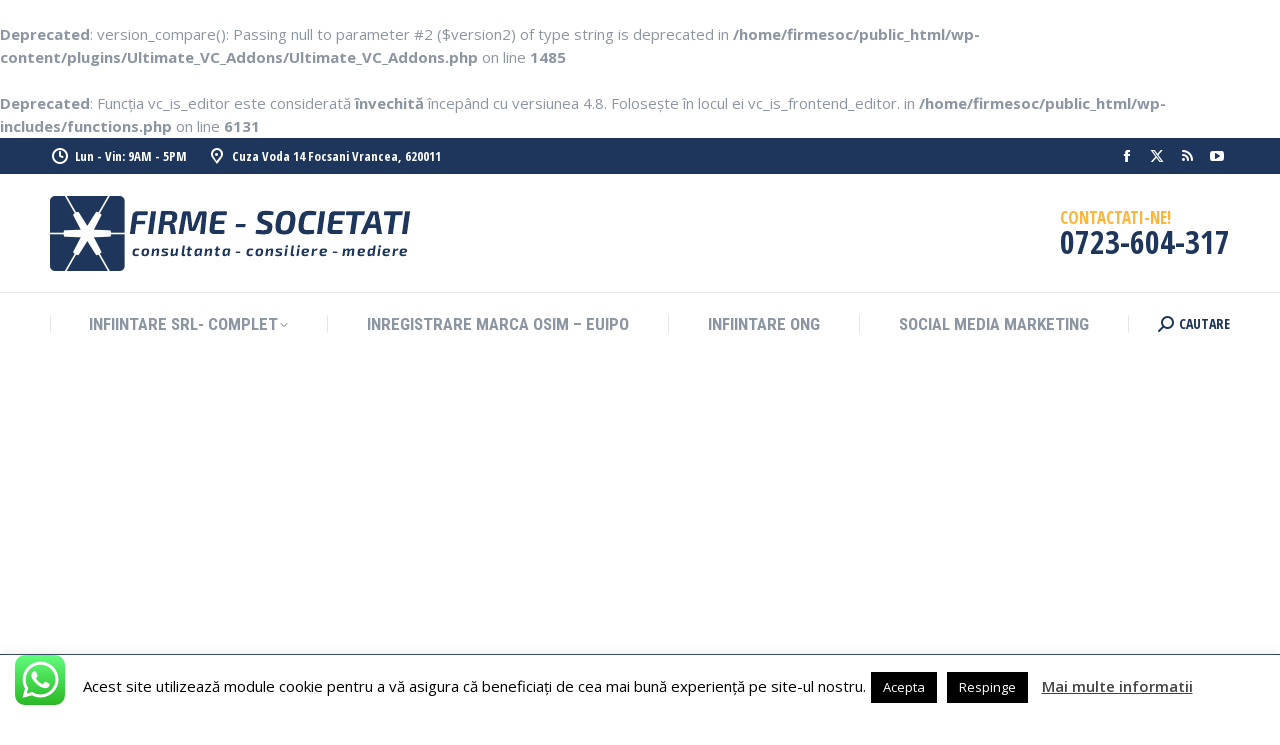

--- FILE ---
content_type: text/html; charset=utf-8
request_url: https://www.google.com/recaptcha/api2/aframe
body_size: 268
content:
<!DOCTYPE HTML><html><head><meta http-equiv="content-type" content="text/html; charset=UTF-8"></head><body><script nonce="ST2Ou9G406ZJaP1YEV56GA">/** Anti-fraud and anti-abuse applications only. See google.com/recaptcha */ try{var clients={'sodar':'https://pagead2.googlesyndication.com/pagead/sodar?'};window.addEventListener("message",function(a){try{if(a.source===window.parent){var b=JSON.parse(a.data);var c=clients[b['id']];if(c){var d=document.createElement('img');d.src=c+b['params']+'&rc='+(localStorage.getItem("rc::a")?sessionStorage.getItem("rc::b"):"");window.document.body.appendChild(d);sessionStorage.setItem("rc::e",parseInt(sessionStorage.getItem("rc::e")||0)+1);localStorage.setItem("rc::h",'1768947816465');}}}catch(b){}});window.parent.postMessage("_grecaptcha_ready", "*");}catch(b){}</script></body></html>